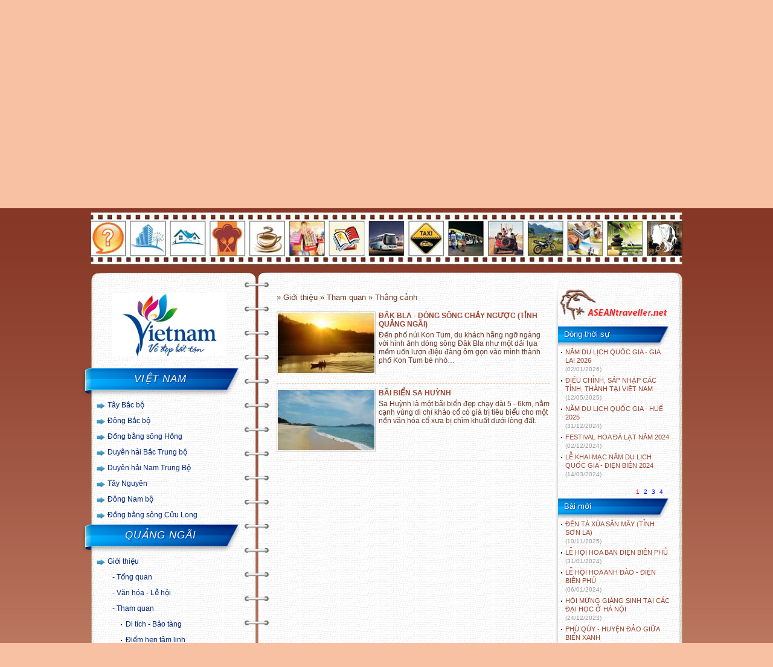

--- FILE ---
content_type: text/html; charset=UTF-8
request_url: https://www.aseantraveller.net/danh-muc-thong-tin/40/quang-ngai/25/thang-canh.html
body_size: 12691
content:
<!DOCTYPE html>
<html lang="vi">
<head>
<meta http-equiv="Content-Type" content="text/html; charset=utf-8" />
<meta name="description" content="thang canh - Thắng cảnh của QUẢNG NGÃI - asean travel, du lich vung mien, du lich QUẢNG NGÃI" />
<meta name="keywords" content="Thắng cảnh, QUẢNG NGÃI, quang-ngai Thắng cảnh"/>
<meta name="author" content="Aseantraveller.net" />
<meta name="copyright" content="Copyright (C) 2008-2011 thienha20@yahoo.com" />
<meta content="index, follow" name="robots" />
<link rel="shortcut icon" href="https://www.aseantraveller.net/images/bdh.ico"/>
<title>Thắng cảnh - QUẢNG NGÃI - asean travel </title>
<style type="text/css">a,a:hover{text-decoration:none}#home,#logo,#r_menu,#search,#slide,#slide img,.center,ul#menu{position:absolute}#ftr .country a,.details h2,.r_panel .inner li a,.uper li a,ul#menu li a{text-transform:uppercase}#note #close,a:hover,input{cursor:pointer}.cnt>h1 img,.p_cm input,.ttti img,.ulout li>img{vertical-align:middle}*{font-family:Tahoma,Arial,Helvetica,sans-serif;font-size:12px}a,blockquote,body,dd,div,dl,dt,fieldset,form,h1,h2,h3,h4,h5,h6,html,img,label,li,ol,p,pre,td,th,ul{margin:0;padding:0;border:none;outline:0}ol,ul{list-style:none}input{border:none}#ftr p a,.list li p a:hover,.same_link h2{text-decoration:underline}table,tbody,td,tr{border-collapse:collapse;border-spacing:0}.clr{clear:both;height:0}.fleft{float:left}.fright{float:right}body{background:url(https://www.aseantraveller.net/images/bg.jpg) repeat-x #f8c1a4}#wra{width:980px;margin:0 auto}#hdr{height:345px}#logo{margin-left:-100px}#slide{width:478px;height:240px;margin-left:485px;background:url(https://www.aseantraveller.net/images/bg_slide.jpg) no-repeat;padding:19px 0 0 8px}#slide img{display:none;#margin-top:19px}#home{margin:263px 0 0 5px}ul#menu{margin:262px 0 0 50px;height:41px;width:931px}ul#menu li{float:left;margin:0 1px;display:inline}ul#menu li a{font-size:14px;color:#fff;font-family:Tahoma,Helvetica,sans-serif;height:39px;padding:0 8px 0 7px;line-height:39px;display:block;float:left;font-weight:700}ul#menu li a:hover{background:url(https://www.aseantraveller.net/images/bg_menu_h.jpg) repeat-x;color:#883725}#r_menu{margin-top:320px;width:500px;margin-left:480px;text-align:right}#r_menu a{color:#fff;margin-right:15px}#search{margin-top:315px;margin-left:10px}#search .textbox{float:left;background:url(https://www.aseantraveller.net/images/bg_input.jpg) repeat-x;outline:0;font-size:12px;color:#6a3827;height:12px;padding:9px 0 8px 5px;width:190px;#margin-left:-3px}#search .left{float:left;height:29px;background:url(https://www.aseantraveller.net/images/input_left.jpg) no-repeat;width:7px}#search .right{float:left;height:29px;background:url(https://www.aseantraveller.net/images/input_right.jpg) no-repeat;width:6px}#search .bt_search{margin-left:5px;width:37px;height:30px;background:url(https://www.aseantraveller.net/images/bt_search.jpg) no-repeat}.ads{padding:6px 0;text-align:center}#top_main{height:17px;background:url(https://www.aseantraveller.net/images/bg_main_top.png) no-repeat}#bottom_main{height:17px;background:url(https://www.aseantraveller.net/images/bg_main_bottom.png) no-repeat}#main{background:url(https://www.aseantraveller.net/images/bg_main.png) repeat-y;padding:0 10px}.left_column{float:left;width:240px;padding-right:5px;padding-top:20px}.left_column .title{position:absolute;background:url(https://www.aseantraveller.net/images/bg_title.png) no-repeat;width:263px;height:51px;text-align:center;margin-left:-26px;line-height:42px;color:#fff;font-size:17px;font-style:italic;font-weight:400;letter-spacing:1px;text-shadow:#002c9d 1px 1px 2px}.right_column{float:right;width:652px;padding:0 10px 0 30px}.t_d{background:url(https://www.aseantraveller.net/images/trongdong.jpg) 0 85px no-repeat}.center{background:url(https://www.aseantraveller.net/images/bg_center.png) repeat-y;width:40px;margin:20px 0 0 255px}.cat{padding-top:51px}.cat>li{background:url(https://www.aseantraveller.net/images/list_style_arrow.jpg) 0 9px no-repeat;padding:5px 0 5px 18px}.cat>li a{line-height:16px;font-size:12px;color:#00257b}.cat>li a:hover{color:#1f9c0e}.cat li li{padding:5px 0 5px 8px}.cat li li li{padding:5px 0 5px 22px;background:url(https://www.aseantraveller.net/images/dot.jpg) 14px 13px no-repeat}.cat>li>ul>li>a:before{content:"- "}.cat ul{display:none;padding-top:5px}.tygia{padding:10px 0 10px 5px;color:#6c6c6c}.tygia select{color:#6c6c6c;float:right;width:110px;margin-bottom:10px}.tygia table{margin:0 0 10px;border-top:1px solid #63cdf8;border-right:1px solid #63cdf8;clear:both}.tygia td,.tygia th{border:1px solid #63cdf8;text-align:center;width:70px;line-height:18px;border-top:none;border-right:none}.tygia th{background:#9fdff8}.tygia p{text-align:right;color:#909090;width:190px;font-size:11px}#ftr,.w_n{text-align:center}.weather{padding:0 0 10px 5px;color:#6c6c6c;overflow:hidden}.weather select{width:180px;margin-bottom:10px}#info_weather h2{font-size:15px;color:#0086d9;padding-bottom:10px}#info_weather p,.w_n,.w_n b{font-size:11px}#info_weather>img{float:left;margin:5px 10px 0 0}#info_weather p{line-height:16px;float:left;padding-bottom:10px;width:120px}.gc p,.seo a{line-height:20px}.w_n{float:left;width:60px;height:80px}.newpost{padding:51px 0 10px;color:#6c6c6c}.newpost ul{padding-bottom:10px}.newpost ul li{background:url(https://www.aseantraveller.net/images/dot.jpg) 5px 7px no-repeat;padding-left:12px;margin-bottom:5px}.newpost ul li a{color:#9c4431;font-size:11px}.newpost ul li a:hover{color:#009bed}.newpost ul li a:visited{color:#00257a}.newpost ul li a span{color:#9c9c9c;font-size:10px}#ftr a,#ftr p{font-size:11px}.dt{padding:51px 0 10px}.dt img{margin:0 0 5px 5px}#ftr>a,.seo a{margin:0 5px}.seo{padding:0 10px;background:url(https://www.aseantraveller.net/images/bg_seo.jpg) repeat-x #e1dfdf;border-left:1px solid #b1aca9;border-right:1px solid #b1aca9;min-height:79px}.seo_t{background:url(https://www.aseantraveller.net/images/seo_t.png) no-repeat;height:6px}.seo li{display:inline;float:left}.seo_b{background:url(https://www.aseantraveller.net/images/seo_b.png) no-repeat;height:7px}.seo a{color:#82594c}.seo a:hover{color:#0086d9}#ftr,#ftr a{color:#0088dc}#ftr{padding:0}#ftr a:hover{color:#004772}#ftr .country{padding:5px 0 10px}#ftr .country a{margin:0 5px}#ftr p{text-align:left}#ftr .icons{position:absolute!important;width:660px;text-align:right;margin:10px 0 0 300px;#margin-left:-190px}#ftr .icons img{margin:0 2px}.gc{color:#7c4f3e;padding:0 30px 0 20px}.gc h1{font-size:20px;text-align:center;font-weight:400;margin:20px 0 15px;font-family:Tahoma,Geneva,sans-serif}.gc p{text-align:justify;margin-bottom:15px;font-weight:700;font-size:13px}.gc p:last-child{padding-right:40px;text-align:right}.cnt>h1,.cnt>h2{color:#6a3827;text-align:center;font-weight:400}.cnt{width:452px;float:left;color:#6a3827;padding-top:20px}.cnt input{border:1px solid #9d9d9d;height:18px;line-height:18px;font-size:12px;color:#6a3827;padding:0 5px;margin:5px 0}.cnt>h1{font-size:20px;margin-bottom:15px}.cnt>h2,.cnt>p{margin-bottom:8px}.cnt>h1 img{margin-right:10px}.cnt>h2{font-size:18px}#contact .r,.cnt>p{text-align:justify}.r_panel{width:193px;float:right;background:url(https://www.aseantraveller.net/images/bg_r_panel_under.jpg) 0 bottom no-repeat;padding-bottom:41px}.r_panel .top{background:url(https://www.aseantraveller.net/images/bg_r_panel_top.jpg) no-repeat;height:62px;padding-left:7px;padding-top:12px}.r_panel .inner{padding-left:7px;background:url(https://www.aseantraveller.net/images/bg_r_panel.jpg) repeat-y}.r_panel .title{height:37px;background:url(https://www.aseantraveller.net/images/bg_h1_right_panel.png) no-repeat;line-height:30px;color:#fff;padding-left:10px;font-weight:400;text-shadow:#002c9d 1px 1px 2px;font-size:13px}.r_panel ul{padding-bottom:10px}.r_panel ul li{background:url(https://www.aseantraveller.net/images/dot.jpg) 5px 7px no-repeat;padding-left:12px;margin-bottom:5px}.r_panel ul li a{color:#9c4431;font-size:11px}.r_panel ul li a:hover{color:#009bed}.r_panel ul li a:visited{color:#00257a}.r_panel ul li a span{color:#9c9c9c;font-size:10px}#contact .l textarea{border:1px solid #9d9d9d;height:110px;width:195px;padding:5px 0 5px 5px;margin:5px 0;color:#6a3827;overflow-x:hidden}#contact input[type=text]{width:370px}#contact .l input{width:190px}#contact input[type=button]{background:url(https://www.aseantraveller.net/images/bt.jpg) no-repeat;width:54px;height:20px;border:none;font-size:11px;color:#606060;line-height:20px;padding:0}#contact input[type=button]:hover{background:url(https://www.aseantraveller.net/images/bt_h.jpg) no-repeat}#contact input[name=file]{height:23px}#contact .l{float:left;width:205px}#contact .r{float:right;width:242px}#contact .r p{color:#616060;margin:5px 0;line-height:15px}#contact .r .tg{text-align:right;font-size:11px}.cm{padding-top:30px}.cm>h1{font-size:16px;border-top:1px solid #9d9d9d;padding:10px 0}.cm>h2,.cm>h3{font-size:11px}.cm>h2{color:#c52208;position:absolute;padding-left:5px}.cm>h3{text-align:right;position:relative;color:#9d9d9d;padding-right:5px}.cm p{padding:5px 5px 10px;font-size:12px;text-align:justify;border-bottom:1px solid #9d9d9d;margin-bottom:5px}.p_cm>input[type=text]{border:1px solid #c9c9c9;padding:0 5px;line-height:15px;width:175px;color:#6a3827}.p_cm textarea{width:440px;border:1px solid #ccc;padding:5px;height:60px;font-size:12px;color:#6a3827;margin:5px 0}.p_cm .blur{font-size:11px;color:#c6c6c6}.p_cm input[type=button]{background:url(https://www.aseantraveller.net/images/bt.jpg) no-repeat;width:54px;height:20px;border:none;font-size:11px;color:#606060;line-height:20px;padding:0;float:right}.p_cm input[type=button]:hover{background:url(https://www.aseantraveller.net/images/bt_h.jpg) no-repeat}.p_cm .capchar{width:150px;margin-left:300px;position:absolute}.p_cm .capchar input{width:138px;border:1px solid #c9c9c9;position:absolute}.p_cm img{margin-top:5px}.details{text-align:center}.details h2{color:#6a3827;font-size:18px;padding-bottom:10px}.details h3{font-weight:400;color:#868686;font-size:11px}.details h3 span{font-style:italic;font-size:11px}.details h4{text-align:right;padding:10px 20px 0 0}.details h5{font-weight:400;font-size:10px;color:#888;text-align:right;padding-right:20px}.details p,.details p span{font-family:tahoma,arial,helvetica,sans-serif;font-size:13px}.details p{text-align:justify;padding:5px 0}.brk,.brkp,.sort{text-align:right}.same_link{padding-top:15px}.same_link h2{padding-bottom:5px}.same_link ul li{background:url(https://www.aseantraveller.net/images/dot.jpg) 3px 12px no-repeat;padding:5px 5px 5px 9px;font-size:11px;color:#888}.same_link ul li a{color:#003e94;font-size:12px}.same_link ul li a:hover{color:#5b80b3}.same_link ul li a:visited{color:#694234}.list li{padding:8px 0 10px;border-bottom:1px dashed #eacab5}.list li a img{padding:1px;border:1px solid #ccc;float:left;margin:0 5px 5px 0}.list li h2,.list li h3,.list li p{color:#683927;padding-bottom:5px}.list li h3{color:#999;font-weight:400}.list li p a{font-size:9px;color:#995832}.list li a{color:#9c4431;font-weight:700}.list li a:hover{color:#009bed}.list li a:visited{color:#00257a}.list li span{font-weight:400;text-transform:none}.l_general a{color:#683927;line-height:18px;font-weight:700}.fixlist{margin-top:-7px}.fixlist li a{font-weight:400}.hotel li p{line-height:17px}.hotel li img:nth-child(3){margin-left:10px}.brk{padding:10px}.brk a{height:12px;font-size:12px;line-height:12px;padding:2px 4px;color:#00f}.brk a.cur,.brk a:hover{color:red}.brkp{padding:0 10px 3px 0}.brkp a{color:#00f;height:10px;font-size:10px;line-height:10px;padding:0 2px}#note p,.ttti p{line-height:16px}.brkp a.cur,.brkp a:hover{color:red}.sort select{margin:5px;width:90px}.ttti h2{font-size:14px}.ttti p{padding:10px 0}#note{position:fixed;width:620px;height:260px;z-index:99999;top:150px;margin-left:150px;padding:30px;background:url(https://www.aseantraveller.net/images/note.png) no-repeat}#note h2,#note h3{color:navy;font-size:15px;padding:5px 0;text-align:center}#note p{color:navy;font-size:12px;padding:5px 0;text-align:justify}#note h3{font-size:13px;text-align:right;padding-right:50px}#note #close{position:absolute;margin:-33px 0 0 623px}.addthis_toolbox .custom_images a{width:35px;height:35px;margin:0;padding:0}.addthis_toolbox .custom_images a img{opacity:1}.addthis_toolbox .custom_images a:hover img{opacity:.75}#slide .pre{background:url(https://www.aseantraveller.net/images/pre.gif) center center no-repeat #fff;font-family:Tahoma,Geneva,sans-serif;letter-spacing:1px;padding-top:120px;position:absolute;text-align:center;width:458px;z-index:9999;height:90px}.addthis_button_google_plusone div{width:73px!important}.ulout li{margin-bottom:0}.ulout li>a{font-weight:700;font-size:12px;font-family:sans-serif}.ulout li p a{font-size:11px;font-family:sans-serif;color:#9C4431;background:url(https://www.aseantraveller.net/images/dot.jpg) 5px 7px no-repeat;padding-left:15px}.ulout li>img{width:40px;margin-right:6px}.sorting select{width:110px}.sorting .div-s{float:right}.newpost p,.weather p{margin-top:7px}.newpost p{line-height:17px}.weather p:first-child{margin-top:0}.weather p{padding:2px 0;line-height:15px}.ul-cc li{background:url(https://www.aseantraveller.net/images/dot.jpg) 5px 9px no-repeat;padding:3px 0 3px 15px}.ul-cc li a:hover{color:#009bed}.cnt img{max-width:400px !important}</style>
<script src="https://www.aseantraveller.net/js/jquery.js" type="text/javascript"></script>
</head>
<body>
    <div id="wra">
    	<div id="hdr">
            <a href="javascript:void(0);"><img alt=" " src="https://www.aseantraveller.net/images/logo_vi.jpg" id="logo"/></a>
            <div id="slide">
                <div class="pre">Loading 0%</div>
                <img alt=" " src="https://www.aseantraveller.net/images/banner/halong.jpg" style="display:block"/>
            </div><!-- end slide -->
                <a href="https://www.aseantraveller.net/">
                <img src="https://www.aseantraveller.net/images/home.png" id="home" alt='Home' title="Trang chủ"/></a>       
                <ul id="menu">
					<li><a href='https://www.aseantraveller.net/quoc_gia/brunei.html'>BRUNEI</a></li>
					<li><a href='https://www.aseantraveller.net/quoc_gia/cambodia.html'>CAMBODIA</a></li>
					<li><a href='https://www.aseantraveller.net/quoc_gia/indonesia.html'>INDONESIA</a></li>
					<li><a href='https://www.aseantraveller.net/quoc_gia/laos.html'>LAOS</a></li>
					<li><a href='https://www.aseantraveller.net/quoc_gia/malaysia.html'>MALAYSIA</a></li>
					<li><a href='https://www.aseantraveller.net/quoc_gia/myanmar.html'>MYANMAR</a></li>
					<li><a href='https://www.aseantraveller.net/quoc_gia/philippines.html'>PHILIPPINES</a></li>
					<li><a href='https://www.aseantraveller.net/quoc_gia/singapore.html'>SINGAPORE</a></li>
					<li><a href='https://www.aseantraveller.net/quoc_gia/thailand.html'>THAILAND</a></li>
					<li><a href='https://www.aseantraveller.net/quoc_gia/vietnam.html'>VIỆT NAM</a></li>        
                </ul><!-- end menu -->
                <div id="search">
                	<div class="left"></div>
                	<input type="text" id="txtsearch" onkeypress="searchenter(event)" value="Tìm kiếm" class="textbox" onclick="if (this.value=='Tìm kiếm'){this.value='';}" onblur="if (this.value==''){this.value='Tìm kiếm';}"/>
                    <div class="right"></div>
                    <input type="button" onclick="searchpage();" value="&nbsp;" class="bt_search" title="Search"/>
                </div><!-- end search -->                
                <div id="r_menu">
                    <a href="javascript:sethp();">Đặt làm trang chủ</a>
                    <a href="https://www.aseantraveller.net/lien-he.html">Liên hệ</a>
                    <a href="javascript:void(0);" onclick="setlanguage(this);">English</a>
                    <!--<a href="https://www.aseantraveller.net/sitemap.html">Sitemap</a>-->
                </div><!-- end right menu -->
            </div><!-- end header -->
            <div class="ads asd_top">
            	<img src="https://www.aseantraveller.net/source/quangcao/image0011515831002.jpg" alt=" " usemap="#planetmap"/><map name="planetmap">
				  <area shape="rect" coords="0,14,60,74" alt="TÌM NHANH DỊCH VỤ" href="javascript:void(0)">
				  <area shape="rect" coords="65,14,125,74" alt="Khách sạn cao cấp" href="https://www.aseantraveller.net/tim-nhanh-dich-vu/29/khach-san-cao-cap.html">
				  <area shape="rect" coords="130,14,190,74" alt="Khách sạn - Nhà nghỉ bình dân" href="https://www.aseantraveller.net/tim-nhanh-dich-vu/30/khach-san-nha-nghi-binh-dan.html">
				  <area shape="rect" coords="195,14,255,74" alt="Nhà hàng - Quán ăn" href="https://www.aseantraveller.net/tim-nhanh-dich-vu/31/nha-hang-quan-an.html">
				  <area shape="rect" coords="260,14,320,74" alt="Bar - Quán giải khát" href="https://www.aseantraveller.net/tim-nhanh-dich-vu/32/bar-quan-giai-khat.html">
				  <area shape="rect" coords="325,14,385,74" alt="Chợ - Siêu thị - Hàng lưu niệm" href="https://www.aseantraveller.net/tim-nhanh-dich-vu/39/cho-sieu-thi-hang-luu-niem.html">
				  <area shape="rect" coords="390,14,450,74" alt="Nhà sách" href="https://www.aseantraveller.net/tim-nhanh-dich-vu/40/nha-sach.html">
				  <area shape="rect" coords="455,14,515,74" alt="Cho thuê xe du lịch" href="https://www.aseantraveller.net/tim-nhanh-dich-vu/12/cho-thue-xe.html">
				  <area shape="rect" coords="520,14,580,74" alt="Vận chuyển nội thị - Taxi" href="https://www.aseantraveller.net/tim-nhanh-dich-vu/41/noi-thi-taxi.html">
				  <area shape="rect" coords="585,14,645,74" alt="Vận chuyển liên tỉnh" href="https://www.aseantraveller.net/tim-nhanh-dich-vu/42/lien-tinh.html">
				  <area shape="rect" coords="650,14,710,74" alt="Cho thuê xe tự lái" href="https://www.aseantraveller.net/tim-nhanh-dich-vu/50/cho-thue-xe-tu-lai.html">
				  <area shape="rect" coords="715,14,775,74" alt="Cho thuê xe gắn máy" href="https://www.aseantraveller.net/tim-nhanh-dich-vu/51/cho-thue-xe-gan-may.html">
				  <area shape="rect" coords="780,14,840,74" alt="Minilab" href="https://www.aseantraveller.net/tim-nhanh-dich-vu/43/minilab.html">
				  <area shape="rect" coords="845,14,905,74" alt="Tắm hơi, xoa bóp" href="https://www.aseantraveller.net/tim-nhanh-dich-vu/45/tam-hoi-xoa-bop.html">
				  <area shape="rect" coords="910,14,970,74" alt="Cắt, uốn tóc" href="https://www.aseantraveller.net/tim-nhanh-dich-vu/46/cat-uon-toc.html">
				</map>            </div><!-- end ads top -->
            <div class="center"></div><!-- end center main -->
            <div id="top_main"><input type="hidden" id="link" value="https://www.aseantraveller.net/" /></div>
            <div id="main">
<div class="left_column">
                    <p style="text-align: center;"><img title="Vietnam" src="https://www.aseantraveller.net/source/img_news/3690.jpg" alt="Vietnam" width="190" height="105" /></p>					<div class='clr'></div><br />
					                    <p class='title'>VIỆT NAM</p>

                    <ul class="cat" id="dtest">
                        <li><a href="javascript:void(0)">Tây Bắc bộ</a><ul><li><a href="https://www.aseantraveller.net/tin-tuc/197_tinh-dien-bien.html">ĐIỆN BIÊN</a></li><li><a href="https://www.aseantraveller.net/tin-tuc/199_tinh-lai-chau.html">LAI CHÂU</a></li><li><a href="https://www.aseantraveller.net/tin-tuc/200_tinh-lao-cai.html">LÀO CAI </a></li><li><a href="https://www.aseantraveller.net/tin-tuc/201_tinh-phu-tho.html">PHÚ THỌ</a></li><li><a href="https://www.aseantraveller.net/tin-tuc/202_tinh-son-la.html">SƠN LA</a></li></ul></li><li><a href="javascript:void(0)">Đông Bắc bộ</a><ul><li><a href="https://www.aseantraveller.net/tin-tuc/206_tinh-cao-bang.html">CAO BẰNG</a></li><li><a href="https://www.aseantraveller.net/tin-tuc/208_tinh-lang-son.html">LẠNG SƠN</a></li><li><a href="https://www.aseantraveller.net/tin-tuc/209_tinh-quang-ninh.html">QUẢNG NINH </a></li><li><a href="https://www.aseantraveller.net/tin-tuc/210_tinh-thai-nguyen.html">THÁI NGUYÊN</a></li><li><a href="https://www.aseantraveller.net/tin-tuc/211_tinh-tuyen-quang.html">TUYÊN QUANG</a></li></ul></li><li><a href="javascript:void(0)">Đồng bằng sông Hồng</a><ul><li><a href="https://www.aseantraveller.net/tin-tuc/212_tinh-bac-ninh.html">BẮC NINH</a></li><li><a href="https://www.aseantraveller.net/tin-tuc/216_tinh-hung-yen.html">HƯNG YÊN</a></li><li><a href="https://www.aseantraveller.net/tin-tuc/218_tinh-ninh-binh.html">NINH BÌNH</a></li><li><a href="https://www.aseantraveller.net/tin-tuc/143_thanh-pho-ha-noi.html">TP. HÀ NỘI</a></li><li><a href="https://www.aseantraveller.net/tin-tuc/215_thanh-pho-hai-phong.html">TP. HẢI PHÒNG</a></li></ul></li><li><a href="javascript:void(0)">Duyên hải Bắc Trung bộ</a><ul><li><a href="https://www.aseantraveller.net/tin-tuc/246_tinh-ha-tinh.html">HÀ TĨNH</a></li><li><a href="https://www.aseantraveller.net/tin-tuc/247_tinh-nghe-an.html">NGHỆ AN</a></li><li><a href="https://www.aseantraveller.net/tin-tuc/249_tinh-quang-tri.html">QUẢNG TRỊ</a></li><li><a href="https://www.aseantraveller.net/tin-tuc/250_tinh-thanh-hoa.html">THANH HÓA</a></li><li><a href="https://www.aseantraveller.net/tin-tuc/251_tinh-thua-thien-hue.html">TP. HUẾ</a></li></ul></li><li><a href="javascript:void(0)">Duyên hải Nam Trung Bộ</a><ul><li><a href="https://www.aseantraveller.net/tin-tuc/255_tinh-khanh-hoa.html">KHÁNH HÒA </a></li><li><a href="https://www.aseantraveller.net/tin-tuc/258_tinh-quang-ngai.html">QUẢNG NGÃI</a></li><li><a href="https://www.aseantraveller.net/tin-tuc/252_thanh-pho-da-nang.html">TP. ĐÀ NẴNG</a></li></ul></li><li><a href="javascript:void(0)">Tây Nguyên</a><ul><li><a href="https://www.aseantraveller.net/tin-tuc/259_tinh-dak-lak.html">DAKLAK </a></li><li><a href="https://www.aseantraveller.net/tin-tuc/261_tinh-gia-lai.html">GIA LAI </a></li><li><a href="https://www.aseantraveller.net/tin-tuc/80_tinh-lam-dong.html">LÂM ĐỒNG </a></li></ul></li><li><a href="javascript:void(0)">Đông Nam bộ</a><ul><li><a href="https://www.aseantraveller.net/tin-tuc/266_tinh-dong-nai.html">ĐỒNG NAI</a></li><li><a href="https://www.aseantraveller.net/tin-tuc/268_tinh-tay-ninh.html">TÂY NINH</a></li><li><a href="https://www.aseantraveller.net/tin-tuc/267_thanh-pho-ho-chi-minh.html">TP. HỒ CHÍ MINH</a></li></ul></li><li><a href="javascript:void(0)">Đồng bằng sông Cửu Long</a><ul><li><a href="https://www.aseantraveller.net/tin-tuc/269_tinh-an-giang.html">AN GIANG</a></li><li><a href="https://www.aseantraveller.net/tin-tuc/295_tinh-ca-mau.html">CÀ MAU</a></li><li><a href="https://www.aseantraveller.net/tin-tuc/272_tinh-dong-thap.html">ĐỒNG THÁP</a></li><li><a href="https://www.aseantraveller.net/tin-tuc/271_thanh-pho-can-tho.html">TP. CẦN THƠ</a></li><li><a href="https://www.aseantraveller.net/tin-tuc/279_tinh-vinh-long.html">VĨNH LONG</a></li></ul></li>                           
                   	</ul><!-- end vung -->
                    <p class='title'>QUẢNG NGÃI</p>

                    
                          <ul class='cat' id='tinh'><li><a href="javascript:void(0)">Giới thiệu</a><ul><li><a href="https://www.aseantraveller.net/tin-tuc/258_tinh-quang-ngai.html">Tổng quan</a></li><li><a href="javascript:void(0)">Văn hóa - Lễ hội</a><ul><li><a href="https://www.aseantraveller.net/danh-muc-thong-tin/40/quang-ngai/20/le-hoi.html">Lễ hội</a></li><li><a href="https://www.aseantraveller.net/danh-muc-thong-tin/40/quang-ngai/21/lang-nghe.html">Làng nghề</a></li><li><a href="https://www.aseantraveller.net/danh-muc-thong-tin/40/quang-ngai/22/dac-san.html">Đặc sản</a></li></ul></li><li><a href="javascript:void(0)">Tham quan</a><ul><li><a href="https://www.aseantraveller.net/danh-muc-thong-tin/40/quang-ngai/23/di-tich-bao-tang.html">Di tích - Bảo tàng</a></li><li><a href="https://www.aseantraveller.net/danh-muc-thong-tin/40/quang-ngai/24/diem-hen-tam-linh.html">Điểm hẹn tâm linh</a></li><li><a href="https://www.aseantraveller.net/danh-muc-thong-tin/40/quang-ngai/25/thang-canh.html">Thắng cảnh</a></li><li><a href="https://www.aseantraveller.net/danh-muc-thong-tin/40/quang-ngai/26/khu-du-lich.html">Khu du lịch</a></li><li><a href="https://www.aseantraveller.net/danh-muc-thong-tin/40/quang-ngai/27/diem-den-khac.html">Điểm đến khác</a></li><li><a href="https://www.aseantraveller.net/danh-muc-thong-tin/40/quang-ngai/28/cam-nhan-lu-khach.html">Cảm nhận lữ khách</a></li></ul></li></ul></li><li><a href="javascript:void(0)">Dịch Vụ</a><ul><li><a href="javascript:void(0)">Lưu trú</a><ul><li><a href="https://www.aseantraveller.net/dich-vu/40/quang-ngai/29/khach-san-cao-cap/asc.html">Khách sạn cao cấp</a></li><li><a href="https://www.aseantraveller.net/dich-vu/40/quang-ngai/30/khach-san-nha-nghi-binh-dan/asc.html">Khách sạn - Nhà nghỉ bình dân</a></li></ul></li><li><a href="javascript:void(0)">Ăn uống</a><ul><li><a href="https://www.aseantraveller.net/dich-vu/40/quang-ngai/31/nha-hang-quan-an/asc.html">Nhà hàng - Quán ăn</a></li><li><a href="https://www.aseantraveller.net/dich-vu/40/quang-ngai/32/bar-quan-giai-khat/asc.html">Bar - Quán giải khát</a></li></ul></li><li><a href="javascript:void(0)">Mua sắm</a><ul><li><a href="https://www.aseantraveller.net/dich-vu/40/quang-ngai/39/cho-sieu-thi-hang-luu-niem/asc.html">Chợ - Siêu thị - Hàng lưu niệm</a></li><li><a href="https://www.aseantraveller.net/dich-vu/40/quang-ngai/40/nha-sach/asc.html">Nhà sách</a></li></ul></li><li><a href="javascript:void(0)">Vận chuyển</a><ul><li><a href="https://www.aseantraveller.net/dich-vu/40/quang-ngai/41/noi-thi-taxi/asc.html">Nội thị - Taxi</a></li><li><a href="https://www.aseantraveller.net/dich-vu/40/quang-ngai/42/lien-tinh/asc.html">Liên tỉnh</a></li><li><a href="https://www.aseantraveller.net/dich-vu/40/quang-ngai/51/cho-thue-xe-gan-may/asc.html">Cho thuê xe gắn máy</a></li><li><a href="https://www.aseantraveller.net/dich-vu/40/quang-ngai/50/cho-thue-xe-tu-lai/asc.html">Cho thuê xe tự lái</a></li><li><a href="https://www.aseantraveller.net/dich-vu/40/quang-ngai/12/cho-thue-xe/asc.html">Cho thuê xe</a></li></ul></li><li><a href="javascript:void(0)">Khác</a><ul><li><a href="https://www.aseantraveller.net/dich-vu/40/quang-ngai/43/minilab/asc.html">Minilab</a></li><li><a href="https://www.aseantraveller.net/dich-vu/40/quang-ngai/45/tam-hoi-xoa-bop/asc.html">Tắm hơi, xoa bóp</a></li><li><a href="https://www.aseantraveller.net/dich-vu/40/quang-ngai/46/cat-uon-toc/asc.html">Cắt, uốn tóc</a></li></ul></li></ul></li><li><a href="javascript:void(0)">Thông tin tiện ích</a><ul><li><a href="https://www.aseantraveller.net/danh-muc-thong-tin/40/quang-ngai/10/kinh-nghiem-lu-hanh.html">Kinh nghiệm lữ hành</a></li><li><a href="https://www.aseantraveller.net/danh-muc-thong-tin/40/quang-ngai/11/tours-tham-khao.html">Tours tham khảo</a></li><li><a href="https://www.aseantraveller.net/danh-muc-thong-tin/40/quang-ngai/52/dia-chi-can-biet.html">Địa chỉ cần biết</a></li></ul></li></ul>                
                   	<!-- end gioi thieu -->  
                              
                    <input type="hidden" id="utility" value="Thắng cảnh"/>       

                   
                    
                    
</div><!-- end left column -->

<div class="right_column" >
    <div class="cnt">
    <h2 style="font-size: 13px;text-align: left;"> » Giới thiệu » Tham quan » Thắng cảnh</h2>
    <ul class='list'><li><a href='https://www.aseantraveller.net/tin-tuc/743_dak-bla-dong-song-chay-nguoc-tinh-quang-ngai.html'><img alt="" src="https://www.aseantraveller.net/api/imgfix.php?i=..%2Fsource%2Fthumb%2Fimage0011382429280.jpg&amp;w=160&amp;h=100" height="100" /></a><a href='https://www.aseantraveller.net/tin-tuc/743_dak-bla-dong-song-chay-nguoc-tinh-quang-ngai.html'>ĐĂK BLA - DÒNG SÔNG CHẢY NGƯỢC (TỈNH QUẢNG NGÃI)</a><br/><div style="height:4px"></div>
                                	Đến phố núi Kon Tum, du khách hẵng ngỡ ngàng với hình ảnh dòng sông Đăk Bla như một dải lụa mềm uốn lượn điệu đàng ôm gọn vào mình thành phố Kon Tum bé nhỏ…<div class="clr"></div></li><li><a href='https://www.aseantraveller.net/tin-tuc/448_bai-bien-sa-huynh.html'><img alt="" src="https://www.aseantraveller.net/api/imgfix.php?i=..%2Fsource%2Fthumb%2Fimage0211306555440.jpg&amp;w=160&amp;h=100" height="100" /></a><a href='https://www.aseantraveller.net/tin-tuc/448_bai-bien-sa-huynh.html'>BÃI BIỂN SA HUỲNH</a><br/><div style="height:4px"></div>
                                	Sa Huỳnh là một bãi biển đẹp chạy dài 5 - 6km, nằm cạnh vùng di chỉ khảo cổ có giá trị tiêu biểu cho một nền văn hóa cổ xưa bị chìm khuất dưới lòng đất. <div class="clr"></div></li></ul><div class='brk'></div>    </div>


    <div class="r_panel">
            
                    <div class="top"><a title="Home" href="https://www.aseantraveller.net/"><img alt="" src="https://www.aseantraveller.net/images/s_logo.jpg"/></a></div>
                    	<div class="inner">
                            <p class='title'>Dòng thời sự</p>
                            <ul id='bvevent'><li><a href="https://www.aseantraveller.net/tin-tuc/955_nam-du-lich-quoc-gia-gia-lai-2026.html">NĂM DU LỊCH QUỐC GIA - GIA LAI 2026 
                                <br /><span>(02/01/2026)</span></a></li><li><a href="https://www.aseantraveller.net/tin-tuc/953_dieu-chinh-sap-nhap-cac-tinh-thanh-tai-viet-nam.html">ĐIỀU CHỈNH, SÁP NHẬP CÁC TỈNH, THÀNH TẠI VIỆT NAM 
                                <br /><span>(12/05/2025)</span></a></li><li><a href="https://www.aseantraveller.net/tin-tuc/952_nam-du-lich-quoc-gia-hue-2025.html">NĂM DU LỊCH QUỐC GIA - HUẾ 2025 
                                <br /><span>(31/12/2024)</span></a></li><li><a href="https://www.aseantraveller.net/tin-tuc/951_festival-hoa-da-lat-nam-2024.html">FESTIVAL HOA ĐÀ LẠT NĂM 2024 
                                <br /><span>(02/12/2024)</span></a></li><li><a href="https://www.aseantraveller.net/tin-tuc/950_le-khai-mac-nam-du-lich-quoc-gia-dien-bien-2024.html">LỄ KHAI MẠC NĂM DU LỊCH QUỐC GIA - ĐIỆN BIÊN 2024 
                                <br /><span>(14/03/2024)</span></a></li><li style="display:none"><a href="https://www.aseantraveller.net/tin-tuc/947_nam-du-lich-quoc-gia-dien-bien-2024.html">NĂM DU LỊCH QUỐC GIA - ĐIỆN BIÊN 2024 
                                <br /><span>(01/01/2024)</span></a></li><li style="display:none"><a href="https://www.aseantraveller.net/tin-tuc/946_festival-hoa-kieng-sa-dec-dong-thap-lan-thu-i.html">FESTIVAL HOA - KIỂNG SA ĐÉC (ĐỒNG THÁP) LẦN THỨ I 
                                <br /><span>(27/12/2023)</span></a></li><li style="display:none"><a href="https://www.aseantraveller.net/tin-tuc/940_le-hoi-nho-amp-vang-ninh-thuan-2023.html">LỄ HỘI NHO &amp; VANG NINH THUẬN 2023 
                                <br /><span>(03/06/2023)</span></a></li><li style="display:none"><a href="https://www.aseantraveller.net/tin-tuc/934_nam-du-lich-quoc-gia-2023-binh-thuan-hoi-tu-xanh.html">NĂM DU LỊCH QUỐC GIA 2023 - BÌNH THUẬN - HỘI TỤ XANH 
                                <br /><span>(02/01/2023)</span></a></li><li style="display:none"><a href="https://www.aseantraveller.net/tin-tuc/933_hoa-hau-viet-nam-2022.html">HOA HẬU VIỆT NAM 2022 
                                <br /><span>(24/12/2022)</span></a></li><li style="display:none"><a href="https://www.aseantraveller.net/tin-tuc/931_nghe-thuat-xoe-thai-viet-nam-duoc-vinh-danh-di-san-phi-vat-the-dai-dien-cua-nhan-loai.html">NGHỆ THUẬT XÒE THÁI (VIỆT NAM) ĐƯỢC VINH DANH DI SẢN PHI VẬT THỂ ĐẠI DIỆN CỦA NHÂN LOẠI 
                                <br /><span>(16/12/2021)</span></a></li><li style="display:none"><a href="https://www.aseantraveller.net/tin-tuc/930_hoa-hau-hoa-binh-quoc-te-2021.html">HOA HẬU HÒA BÌNH QUỐC TẾ 2021 
                                <br /><span>(05/12/2021)</span></a></li><li style="display:none"><a href="https://www.aseantraveller.net/tin-tuc/927_hoa-hau-viet-nam-2020-da-goi-ten.html">HOA HẬU VIỆT NAM 2020 ĐÃ GỌI TÊN... 
                                <br /><span>(21/11/2020)</span></a></li><li style="display:none"><a href="https://www.aseantraveller.net/tin-tuc/926_3-tinh-binh-dinh-phu-yen-va-thanh-hoa-co-them-thi-xa-moi.html">3 TỈNH BÌNH ĐỊNH, PHÚ YÊN VÀ THANH HÓA CÓ THÊM THỊ XÃ MỚI 
                                <br /><span>(23/04/2020)</span></a></li><li style="display:none"><a href="https://www.aseantraveller.net/tin-tuc/922_binh-duong-co-them-hai-thanh-pho.html">BÌNH DƯƠNG CÓ THÊM HAI THÀNH PHỐ 
                                <br /><span>(02/02/2020)</span></a></li><li style="display:none"><a href="https://www.aseantraveller.net/tin-tuc/921_tu-seap-games-1959-den-sea-games-2019-viet-nam-cham-dut-60-nam-mon-moi-cho-doi-tam-hcv-sea-games.html">TỪ SEAP GAMES 1959 ĐẾN SEA GAMES 2019: VIỆT NAM CHẤM DỨT 60 NĂM MÒN MỎI CHỜ ĐỢI TẤM HCV SEA GAMES 
                                <br /><span>(11/12/2019)</span></a></li><li style="display:none"><a href="https://www.aseantraveller.net/tin-tuc/920_thi-dau-qua-cam-nhu-nhung-chien-binh-tuyen-bong-da-nu-viet-nam-bao-ve-thanh-cong-huy-chuong-vang-sea-games.html">THI ĐẤU QUẢ CẢM NHƯ NHỮNG CHIẾN BINH, TUYỂN BÓNG ĐÁ NỮ VIỆT NAM BẢO VỆ THÀNH CÔNG HUY CHƯƠNG VÀNG SEA GAMES 
                                <br /><span>(09/12/2019)</span></a></li><li style="display:none"><a href="https://www.aseantraveller.net/tin-tuc/919_viet-nam-dat-giai-gao-ngon-nhat-the-gioi.html">VIỆT NAM ĐẠT GIẢI GẠO NGON NHẤT THẾ GIỚI 
                                <br /><span>(13/11/2019)</span></a></li><li style="display:none"><a href="https://www.aseantraveller.net/tin-tuc/915_khu-du-lich-cau-kinh-rong-may-tam-hoan-ngay-khai-truong.html">KHU DU LỊCH CẦU KÍNH RỒNG MÂY TẠM HOÃN NGÀY KHAI TRƯƠNG 
                                <br /><span>(24/08/2019)</span></a></li><li style="display:none"><a href="https://www.aseantraveller.net/tin-tuc/913_hoa-hau-the-gioi-viet-nam-2019.html">HOA HẬU THẾ GIỚI VIỆT NAM 2019 
                                <br /><span>(04/08/2019)</span></a></li></ul><div class='brkp'>&nbsp;<a class='cur' href='javascript:void(0)' onclick='getpageevent(1,this)'>1</a>&nbsp;<a href='javascript:void(0)' onclick='getpageevent(2,this)'>2</a>&nbsp;<a href='javascript:void(0)' onclick='getpageevent(3,this)'>3</a>&nbsp;<a href='javascript:void(0)' onclick='getpageevent(4,this)'>4</a></div>                            
                            <p class='title'>Bài mới</p>
                            <ul id='bvnews'><li><a href="https://www.aseantraveller.net/tin-tuc/954_den-ta-xua-san-may-tinh-son-la.html">ĐẾN TÀ XÙA SĂN MÂY (TỈNH SƠN LA) 
                                <br /><span>(10/11/2025)</span></a></li><li><a href="https://www.aseantraveller.net/tin-tuc/949_le-hoi-hoa-ban-dien-bien-phu.html">LỄ HỘI HOA BAN ĐIỆN BIÊN PHỦ 
                                <br /><span>(31/01/2024)</span></a></li><li><a href="https://www.aseantraveller.net/tin-tuc/948_le-hoi-hoa-anh-dao-dien-bien-phu.html">LỄ HỘI HOA ANH ĐÀO - ĐIỆN BIÊN PHỦ 
                                <br /><span>(06/01/2024)</span></a></li><li><a href="https://www.aseantraveller.net/tin-tuc/944_hoi-mung-giang-sinh-tai-cac-dai-hoc-o-ha-noi.html">HỘI MỪNG GIÁNG SINH TẠI CÁC ĐẠI HỌC Ở HÀ NỘI 
                                <br /><span>(24/12/2023)</span></a></li><li><a href="https://www.aseantraveller.net/tin-tuc/943_phu-quy-huyen-dao-giua-bien-xanh.html">PHÚ QÚY - HUYỆN ĐẢO GIỮA BIỂN XANH 
                                <br /><span>(17/12/2023)</span></a></li><li style="display:none"><a href="https://www.aseantraveller.net/tin-tuc/942_le-hoi-kate-cua-nguoi-cham-tinh-lam-dong.html">LỄ HỘI KATÊ CỦA NGƯỜI CHĂM (TỈNH LÂM ĐỒNG) 
                                <br /><span>(19/09/2023)</span></a></li><li style="display:none"><a href="https://www.aseantraveller.net/tin-tuc/941_khu-du-lich-ttc-world-thung-lung-tinh-yeu-voi-cau-kinh-ngan-thong.html">KHU DU LỊCH TTC WORLD - THUNG LŨNG TÌNH YÊU VỚI CẦU KÍNH NGÀN THÔNG 
                                <br /><span>(09/09/2023)</span></a></li><li style="display:none"><a href="https://www.aseantraveller.net/tin-tuc/939_fishermen-show-huyen-thoai-lang-chai.html">FISHERMEN SHOW - HUYỀN THOẠI LÀNG CHÀI 
                                <br /><span>(23/03/2023)</span></a></li><li style="display:none"><a href="https://www.aseantraveller.net/tin-tuc/938_cay-nho-phan-rang-phep-mau-giua-vung-dong-kho-co-chay.html">CÂY NHO PHAN RANG - PHÉP MẦU GIỮA VÙNG ĐỒNG KHÔ CỎ CHÁY 
                                <br /><span>(08/02/2023)</span></a></li><li style="display:none"><a href="https://www.aseantraveller.net/tin-tuc/937_le-hoi-co-loa-thanh-pho-ha-noi.html">LỄ HỘI CỔ LOA - THÀNH PHỐ HÀ NỘI 
                                <br /><span>(26/01/2023)</span></a></li><li style="display:none"><a href="https://www.aseantraveller.net/tin-tuc/936_20-nam-duong-hoa-xuan-tai-tp-ho-chi-minh.html">20 NĂM ĐƯỜNG HOA XUÂN TẠI TP. HỒ CHÍ MINH 
                                <br /><span>(20/01/2023)</span></a></li><li style="display:none"><a href="https://www.aseantraveller.net/tin-tuc/935_co-mot-bao-tang-nuoc-mam-tai-phan-thiet-tinh-lam-dong.html">CÓ MỘT BẢO TÀNG NƯỚC MẮM TẠI PHAN THIẾT (TỈNH LÂM ĐỒNG) 
                                <br /><span>(17/01/2023)</span></a></li><li style="display:none"><a href="https://www.aseantraveller.net/tin-tuc/929_khu-du-lich-quoc-gia-mau-son-tinh-lang-son.html">KHU DU LỊCH QUỐC GIA MẪU SƠN (TỈNH LẠNG SƠN) 
                                <br /><span>(02/12/2021)</span></a></li><li style="display:none"><a href="https://www.aseantraveller.net/tin-tuc/928_ve-ca-mau-xem-ba-khia-hoi.html">VỀ CÀ MAU XEM BA KHÍA HỘI  
                                <br /><span>(05/11/2021)</span></a></li><li style="display:none"><a href="https://www.aseantraveller.net/tin-tuc/925_khu-du-lich-tau-ngam-nha-trang-tinh-khanh-hoa.html">KHU DU LỊCH TÀU NGẦM NHA TRANG (TỈNH KHÁNH HÒA) 
                                <br /><span>(22/04/2020)</span></a></li><li style="display:none"><a href="https://www.aseantraveller.net/tin-tuc/924_cay-thong-2-la-det-vi-su-gia-den-tu-thoi-tien-su.html">CÂY THÔNG 2 LÁ DẸT - VỊ SỨ GIẢ ĐẾN TỪ THỜI TIỀN SỬ 
                                <br /><span>(09/03/2020)</span></a></li><li style="display:none"><a href="https://www.aseantraveller.net/tin-tuc/923_le-hoi-cau-ngu-lang-thai-duong-ha-amp-thai-duong.html">LỄ HỘI CẦU NGƯ LÀNG THAI DƯƠNG HẠ &amp; THAI DƯƠNG 
                                <br /><span>(05/02/2020)</span></a></li><li style="display:none"><a href="https://www.aseantraveller.net/tin-tuc/918_mui-dinh-diem-den-moi-day-ma-mi-tinh-khanh-hoa.html">MŨI DINH - ĐIỂM ĐẾN MỚI ĐẦY MA MỊ (TỈNH KHÁNH HÒA) 
                                <br /><span>(28/09/2019)</span></a></li><li style="display:none"><a href="https://www.aseantraveller.net/tin-tuc/916_mi-quang-tp-da-nang.html">MÌ QUẢNG (TP. ĐÀ NẴNG) 
                                <br /><span>(06/09/2019)</span></a></li><li style="display:none"><a href="https://www.aseantraveller.net/tin-tuc/914_khu-du-lich-bach-ma-village-diem-den-thu-vi.html">KHU DU LỊCH BẠCH MÃ VILLAGE - ĐIỂM ĐẾN THÚ VỊ 
                                <br /><span>(12/08/2019)</span></a></li></ul><div class='brkp'>&nbsp;<a class='cur' href='javascript:void(0)' onclick='getpagenews(1,this)'>1</a>&nbsp;<a href='javascript:void(0)' onclick='getpagenews(2,this)'>2</a>&nbsp;<a href='javascript:void(0)' onclick='getpagenews(3,this)'>3</a>&nbsp;<a href='javascript:void(0)' onclick='getpagenews(4,this)'>4</a></div>   
                            <p class='title'>Bài đọc nhiều</p>
                            <ul id='bvcount'><li><a href="https://www.aseantraveller.net/tin-tuc/684_ho-dai-lai-khu-du-lich-sinh-thai-hap-dan-tinh-phu-tho.html">HỒ ĐẠI LẢI  - KHU DU LỊCH SINH THÁI HẤP DẪN (TỈNH PHÚ THỌ) 
                                <br /><span>(06/10/2012)</span></a></li><li><a href="https://www.aseantraveller.net/tin-tuc/692_di-tich-danh-thang-tay-thien-tinh-phu-tho.html">DI TÍCH DANH THẮNG TÂY THIÊN (TỈNH PHÚ THỌ) 
                                <br /><span>(08/12/2012)</span></a></li><li><a href="https://www.aseantraveller.net/tin-tuc/710_thuy-dien-yaly-tinh-gia-lai.html">THỦY ĐIỆN YALY (TỈNH GIA LAI) 
                                <br /><span>(06/04/2013)</span></a></li><li><a href="https://www.aseantraveller.net/tin-tuc/510_le-hoi-nui-ba-den-tay-ninh.html">LỄ HỘI NÚI BÀ ĐEN - TÂY NINH 
                                <br /><span>(03/09/2011)</span></a></li><li><a href="https://www.aseantraveller.net/tin-tuc/35_den-soc-den-giong-soc-son.html">ĐỀN SÓC (ĐỀN GIÓNG SÓC SƠN) 
                                <br /><span>(10/10/2010)</span></a></li><li style="display:none"><a href="https://www.aseantraveller.net/tin-tuc/143_thanh-pho-ha-noi.html">THÀNH PHỐ HÀ NỘI 
                                <br /><span>(10/10/2010)</span></a></li><li style="display:none"><a href="https://www.aseantraveller.net/tin-tuc/576_lang-be-la-nga-dinh-quan-dong-nai.html">LÀNG BÈ LA NGÀ (ĐỊNH QUÁN - ĐỒNG NAI) 
                                <br /><span>(11/12/2011)</span></a></li><li style="display:none"><a href="https://www.aseantraveller.net/tin-tuc/546_thi-xa-gia-nghia-dak-nong.html">THỊ XÃ GIA NGHĨA - ĐĂK NÔNG 
                                <br /><span>(26/10/2011)</span></a></li><li style="display:none"><a href="https://www.aseantraveller.net/tin-tuc/658_khu-du-lich-sinh-thai-phu-sa-can-tho.html">KHU DU LỊCH SINH THÁI PHÙ SA (CẦN THƠ) 
                                <br /><span>(20/06/2012)</span></a></li><li style="display:none"><a href="https://www.aseantraveller.net/tin-tuc/519_khu-du-lich-truong-an-tinh-vinh-long.html">KHU DU LỊCH TRƯỜNG AN - TỈNH VĨNH LONG 
                                <br /><span>(10/09/2011)</span></a></li><li style="display:none"><a href="https://www.aseantraveller.net/tin-tuc/784_lang-nghe-truyen-thong-tu-tho-go-cong-tinh-dong-thap.html">LÀNG NGHỀ TRUYỀN THỐNG TỦ THỜ GÒ CÔNG (TỈNH ĐỒNG THÁP) 
                                <br /><span>(20/06/2014)</span></a></li><li style="display:none"><a href="https://www.aseantraveller.net/tin-tuc/575_khu-van-hoa-ho-nuoc-ngot-tp-can-tho.html">KHU VĂN HÓA HỒ NƯỚC NGỌT (TP. CẦN THƠ) 
                                <br /><span>(09/12/2011)</span></a></li><li style="display:none"><a href="https://www.aseantraveller.net/tin-tuc/707_khu-du-lich-lam-vien-nui-cam-an-giang.html">KHU DU LỊCH LÂM VIÊN NÚI CẤM (AN GIANG) 
                                <br /><span>(12/03/2013)</span></a></li><li style="display:none"><a href="https://www.aseantraveller.net/tin-tuc/516_buoi-nam-roi-binh-minh-vinh-long.html">BƯỞI NĂM ROI - BÌNH MINH (VĨNH LONG) 
                                <br /><span>(10/09/2011)</span></a></li><li style="display:none"><a href="https://www.aseantraveller.net/tin-tuc/659_bai-bien-sam-son-tinh-thanh-hoa.html">BÃI BIỂN SẦM SƠN (TỈNH THANH HÓA) 
                                <br /><span>(27/06/2012)</span></a></li><li style="display:none"><a href="https://www.aseantraveller.net/tin-tuc/462_chung-tich-son-my-vu-tham-sat-my-lai.html">CHỨNG TÍCH SƠN MỸ - VỤ THẢM SÁT MỸ LAI 
                                <br /><span>(28/06/2011)</span></a></li><li style="display:none"><a href="https://www.aseantraveller.net/tin-tuc/654_la-lung-dua-sap-tra-vinh-tinh-vinh-long.html">LẠ LÙNG DỪA SÁP TRÀ VINH (TỈNH VĨNH LONG) 
                                <br /><span>(06/06/2012)</span></a></li><li style="display:none"><a href="https://www.aseantraveller.net/tin-tuc/579_khu-du-lich-tam-dao-tinh-phu-tho.html">KHU DU LỊCH TAM ĐẢO (TỈNH PHÚ THỌ) 
                                <br /><span>(14/12/2011)</span></a></li><li style="display:none"><a href="https://www.aseantraveller.net/tin-tuc/504_khu-du-lich-con-phung-ben-tre-tinh-vinh-long.html">KHU DU LỊCH CỒN PHỤNG - BẾN TRE (TỈNH VĨNH LONG) 
                                <br /><span>(20/08/2011)</span></a></li><li style="display:none"><a href="https://www.aseantraveller.net/tin-tuc/526_vuon-cay-an-trai-lai-thieu-cau-ngang-tp-ho-chi-minh.html">VƯỜN CÂY ĂN TRÁI LÁI THIÊU - CẦU NGANG (TP. HỒ CHÍ MINH) 
                                <br /><span>(29/09/2011)</span></a></li></ul><div class='brkp'>&nbsp;<a class='cur' href='javascript:void(0)' onclick='getpagecount(1,this)'>1</a>&nbsp;<a href='javascript:void(0)' onclick='getpagecount(2,this)'>2</a>&nbsp;<a href='javascript:void(0)' onclick='getpagecount(3,this)'>3</a>&nbsp;<a href='javascript:void(0)' onclick='getpagecount(4,this)'>4</a></div>   
                            <p class='title'>Danh mục nội dung</p>
                            <ul>
							<li><a href="https://www.aseantraveller.net/thong-tin-tinh-thanh-pho/vietnam.html">TỈNH - THÀNH PHỐ</a></li>
                            <li><a href="https://www.aseantraveller.net/thong-tin-tong-hop/vietnam/20/le-hoi.html">LỄ HỘI</a></li>
                            <li><a href="https://www.aseantraveller.net/thong-tin-tong-hop/vietnam/21/lang-nghe.html">LÀNG NGHỀ</a></li>
                            <li><a href="https://www.aseantraveller.net/thong-tin-tong-hop/vietnam/22/dac-san.html">ĐẶC SẢN</a></li>
                            <li><a href="https://www.aseantraveller.net/thong-tin-tong-hop/vietnam/23/di-tich-bao-tang.html">DI TÍCH - BẢO TÀNG</a></li>
                            <li><a href="https://www.aseantraveller.net/thong-tin-tong-hop/vietnam/24/diem-hen-tam-linh.html">ĐIỂM HẸN TÂM LINH</a></li>
                            <li><a href="https://www.aseantraveller.net/thong-tin-tong-hop/vietnam/25/thang-canh.html">THẮNG CẢNH</a></li>
                            <li><a href="https://www.aseantraveller.net/thong-tin-tong-hop/vietnam/26/khu-du-lich.html">KHU DU LỊCH</a></li>
                            <li><a href="https://www.aseantraveller.net/thong-tin-tong-hop/vietnam/27/diem-den-khac.html">ĐIỂM ĐẾN KHÁC</a></li>
                            </ul>
							<p class='title'>TÌM NHANH DỊCH VỤ</p>
                            <ul>
							<li><a href='https://www.aseantraveller.net/tim-nhanh-dich-vu/29/khach-san-cao-cap.html'>Khách sạn cao cấp</a></li>
						<li><a href='https://www.aseantraveller.net/tim-nhanh-dich-vu/30/khach-san-nha-nghi-binh-dan.html'>Khách sạn - Nhà nghỉ bình dân</a></li>
						<li><a href='https://www.aseantraveller.net/tim-nhanh-dich-vu/31/nha-hang-quan-an.html'>Nhà hàng - Quán ăn</a></li>	
						<li><a href='https://www.aseantraveller.net/tim-nhanh-dich-vu/32/bar-quan-giai-khat.html'>Bar - Quán giải khát</a></li>
						<li><a href='https://www.aseantraveller.net/tim-nhanh-dich-vu/39/cho-sieu-thi-hang-luu-niem.html'>Chợ - Siêu thị - Hàng lưu niệm</a></li>	
						<li><a href='https://www.aseantraveller.net/tim-nhanh-dich-vu/40/nha-sach.html'>Nhà sách</a></li>
						<li><a href='https://www.aseantraveller.net/tim-nhanh-dich-vu/12/cho-thue-xe.html'>Cho thuê xe du lịch</a></li>	
						<li><a href='https://www.aseantraveller.net/tim-nhanh-dich-vu/41/noi-thi-taxi.html'>Vận chuyển nội thị - Taxi</a></li>
						<li><a href='https://www.aseantraveller.net/tim-nhanh-dich-vu/42/lien-tinh.html'>Vận chuyển liên tỉnh</a></li>	 
						<li><a href='https://www.aseantraveller.net/tim-nhanh-dich-vu/50/cho-thue-xe-tu-lai.html'>Cho thuê xe tự lái</a></li>		 
						<li><a href='https://www.aseantraveller.net/tim-nhanh-dich-vu/51/cho-thue-xe-gan-may.html'>Cho thuê xe gắn máy</a></li>		 
						<li><a href='https://www.aseantraveller.net/tim-nhanh-dich-vu/43/minilab.html'>Minilab</a></li>		 
						<li><a href='https://www.aseantraveller.net/tim-nhanh-dich-vu/45/tam-hoi-xoa-bop.html'>Tắm hơi, xoa bóp</a></li>		 
						<li><a href='https://www.aseantraveller.net/tim-nhanh-dich-vu/46/cat-uon-toc.html'>Cắt, uốn tóc</a></li>			</ul>  
							<p class='title'>TIN NÓNG KHUYẾN MÃI</p>
                            <ul>
																	<li><a href='https://www.aseantraveller.net/danh-muc-khuyen-mai/1/van-chuyen.html'>Vận chuyển</a></li>
																	<li><a href='https://www.aseantraveller.net/danh-muc-khuyen-mai/2/mua-sam.html'>Mua sắm</a></li>
																	<li><a href='https://www.aseantraveller.net/danh-muc-khuyen-mai/5/khac.html'>Khác</a></li>
															 </ul>
                                                            <div class="clr" style='height:10px'></div>
                                <p class='title'>Góc thư giãn</p>
                                <div class="weather">
                                <p><br /><span style="font-family: tahoma,arial,helvetica,sans-serif; font-size: 11px; color: #333300;"><strong>  </strong></span></p>                                </div>
                                                	</div><!-- inner -->
    </div><!-- end right panel -->
    <div class="clr"></div>
                </div><!-- end right column -->
                <div class="clr"></div>
            </div><!-- end main -->            
            <div id="bottom_main"></div>            
            <div class="ads">
            	            </div>       
            			<div class="seo" style='display:none'></div>
			            
            <div id="ftr">
				<a href="https://www.aseantraveller.net/">Trang chủ</a>
                <a href="https://www.aseantraveller.net/lien-he.html">Liên hệ</a>
                <a href="javascript:s_top();">Đầu trang</a>
                <div class="country">
                       <a href='https://www.aseantraveller.net/quoc_gia/brunei.html'>BRUNEI</a>
                   <a href='https://www.aseantraveller.net/quoc_gia/cambodia.html'>CAMBODIA</a>
                    <a href='https://www.aseantraveller.net/quoc_gia/indonesia.html'>INDONESIA</a>
                    <a href='https://www.aseantraveller.net/quoc_gia/laos.html'>LAOS</a>
                    <a href='https://www.aseantraveller.net/quoc_gia/malaysia.html'>MALAYSIA</a>
                    <a href='https://www.aseantraveller.net/quoc_gia/myanmar.html'>MYANMAR</a>
                    <a href='https://www.aseantraveller.net/quoc_gia/philippines.html'>PHILIPPINES</a>
                    <a href='https://www.aseantraveller.net/quoc_gia/singapore.html'>SINGAPORE</a>
                    <a href='https://www.aseantraveller.net/quoc_gia/thailand.html'>THAILAND</a>
                    <a href='https://www.aseantraveller.net/quoc_gia/vietnam.html'>VIỆT NAM</a> 					
                </div><!-- end country footer -->
                <div class="addthis_toolbox icons">
                   <div class="custom_images">
					 <a class="addthis_button_google"><img src="https://www.aseantraveller.net/images/icons/google.png" width="33" height="33" alt="Share to Google" /></a>
                      <a class="addthis_button_facebook"><img src="https://www.aseantraveller.net/images/icons/facebook.png" width="35" height="35" alt="Share to Facebook" /></a>
                      <a class="addthis_button_twitter"><img src="https://www.aseantraveller.net/images/icons/twitter.png" width="35" height="35" alt="Share to Twitter" /></a>
                      <a class="addthis_button_myspace"><img src="https://www.aseantraveller.net/images/icons/myspace.png" width="35" height="35" alt="Share to MySpace" /></a>
                      <a class="addthis_button_stumbleupon"><img src="https://www.aseantraveller.net/images/icons/stumbleupon.png" width="35" height="35" alt="Stumble It" /></a>
                      <a class="addthis_button_reddit"><img src="https://www.aseantraveller.net/images/icons/reddit.png" width="35" height="35" alt="Share to Reddit" /></a>
                      <a class="addthis_button_delicious"><img src="https://www.aseantraveller.net/images/icons/delicious.png" width="35" height="35" alt="Share to Delicious" /></a>
                      <a class="addthis_button_email"><img src="https://www.aseantraveller.net/images/icons/mail.png" width="36" height="36" alt="Share to Eamil" /></a>
					<a class="addthis_button_more"><img src="https://www.aseantraveller.net/images/icons/addthis_64.png" width="35" height="35" alt="More..." /></a>
                   </div>
                </div>               
				<script async type="text/javascript" src="https://s7.addthis.com/js/250/addthis_widget.js#pubid=xa-4e81d7a752622b24"></script>              
                <p><!--Lượt truy cập (từ 10-10-2010) : 2945736<br />
                Đang online : 402<br />
                - Số trang được truy cập hôm qua : 4872<br />
				- Số trang đang truy cập hôm nay : 631<br />-->
                <span style='padding:7px 0px 10px 0px; display:block; font-size:11px'>Copyright © 2010 by <a href="https://www.aseantraveller.net/" style="text-decoration: none;magin-bottom:3px"> Mai Kim Thành</a></span>
                </p>
            </div><!-- end footer -->
            	</div><!-- end wrapper -->

<!--[if lt IE 9]>
<script src="https://www.aseantraveller.net/js/IE9.js" type="text/javascript"></script>
<![endif]-->
<!--[if lte IE 6]>
	<script src="https://www.aseantraveller.net/js/IE6.js" type="text/javascript"></script>
<![endif]-->
<script src="https://www.aseantraveller.net/js/script.js?t=2" type="text/javascript"></script>
<script async src="https://www.aseantraveller.net/js/ajaxapi.js" type="text/javascript"></script>
<script type="text/javascript">
  var _gaq = _gaq || [];
  _gaq.push(['_setAccount', 'UA-26080206-1']);
  _gaq.push(['_trackPageview']);
  (function() {
    var ga = document.createElement('script'); ga.type = 'text/javascript'; ga.async = true;
    ga.src = ('https:' == document.location.protocol ? 'https://ssl' : 'http://www') + '.google-analytics.com/ga.js';
    var s = document.getElementsByTagName('script')[0]; s.parentNode.insertBefore(ga, s);
  })();
  (function(i,s,o,g,r,a,m){i['GoogleAnalyticsObject']=r;i[r]=i[r]||function(){
  (i[r].q=i[r].q||[]).push(arguments)},i[r].l=1*new Date();a=s.createElement(o),
  m=s.getElementsByTagName(o)[0];a.async=1;a.src=g;m.parentNode.insertBefore(a,m)
  })(window,document,'script','//www.google-analytics.com/analytics.js','ga');
  ga('create', 'UA-44641814-1', 'aseantraveller.net');
  ga('send', 'pageview');
</script>
</body>
</html>